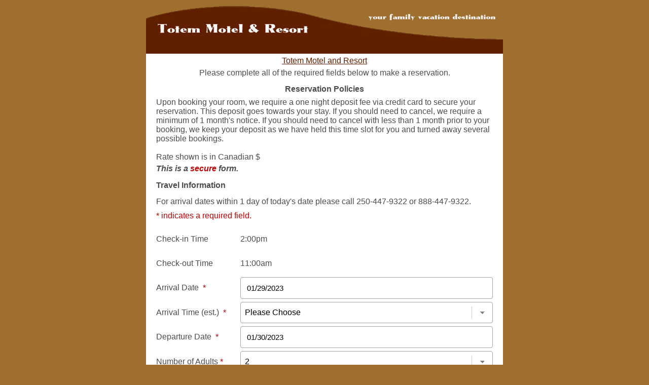

--- FILE ---
content_type: text/html; charset=UTF-8
request_url: https://www.availabilityonline.com/reservation.php?un=totemmotel&roomId=104538&targetDate=2023-01-29&uniqueIdentifier=4707c241d7025a3408915fa5074c2794167515791135172230154
body_size: 28528
content:
<!DOCTYPE html>
<html>
    <head>
        <title>Totem Motel and Resort  :: Make a Reservation</title>

        
    <meta http-equiv="Content-Type" content="text/html; charset=utf-8">
    <meta name="viewport" content="width=device-width, initial-scale=1" />

    <!-- Fonts - If possible copy locally and do not use HTTP/HTTPS hrefs.  -->
    <link rel="stylesheet" href="https://fonts.googleapis.com/css?family=Lato" />

    <!-- 3rd party styles -->
    <link rel="stylesheet" type="text/css" media="screen" href="https://www.availabilityonline.com/js/jqueryui/1.8.14/themes/base/jquery-ui.css" />

    <!-- AO custom screen styles -->
    <link rel="stylesheet" type="text/css" media="screen" href="https://www.availabilityonline.com/includes/snippet.stylesheetGenerator.php?id=6653" />
    <link rel="stylesheet" type="text/css" media="screen" href="https://www.availabilityonline.com/css/main_design_reservation_form_enhanced_core.css" />
    <link rel="stylesheet" type="text/css" media="screen" href="https://www.availabilityonline.com/css/main_design_reservation_form_enhanced_v2021.css" />
    <link rel="stylesheet" type="text/css" media="screen" href="https://www.availabilityonline.com/css/main_design_reservation_form_enhanced_v2021_offerings.css" />

    <!-- AO custom print styles -->
    <link rel="stylesheet" type="text/css" media="print"  href="https://www.availabilityonline.com/css/reservation_print.css" />
    <link rel="stylesheet" type="text/css" media="print"  href="https://www.availabilityonline.com/js/jquery-ui-1.8.14.custom/css/smoothness/jquery-ui-1.8.14.custom.css" />

    <script src="https://www.availabilityonline.com/js/jquery/1.7.0/jquery.min.js"></script>
    <script src="https://www.availabilityonline.com/js/jqueryui/1.8.14/jquery-ui.min.js" ></script>

    
<script type="text/javascript">
  var _userway_config = {
    /* uncomment the following line to override default position*/
    /* position: '3', */
    /* uncomment the following line to override default size (values: small, large)*/
    /* size: 'small', */
    /* uncomment the following line to override default language (e.g., fr, de, es, he, nl, etc.)*/
    /* language: 'en-US', */
    /* uncomment the following line to override color set via widget (e.g., #053f67)*/
    /* color: '#2d68ff', */
    /* uncomment the following line to override type set via widget (1=person, 2=chair, 3=eye, 4=text)*/
    /* type: '2', */
    /* uncomment the following lines to override the accessibility statement*/
    /* statement_text: "Our Accessibility Statement", */
    /* statement_url: "www.availabilityonline.com/accessiblity", */
    /* uncomment the following line to override support on mobile devices*/
    /* mobile: true, */
    account: 'fEenjWnUTG'
  };
</script>

<script type="text/javascript" src="https://cdn.userway.org/widget.js"></script>

    <meta name="viewport" content="width=device-width, initial-scale=1">

    <style>
        @media only screen and (max-device-width: 767px) {

            table, td, div {width:auto !important}

            input, select {width:163px !important}

            textarea {width:280px !important}

            img {width:100%}

            body {font-size:14px}

        }
     </style>

<script>

    $(document).ready(function() {
        $('#form1').submit(function() {
            $('input[maxlength]').each( function(){
                maxlen = $(this).attr('maxlength');
                name   = $(this).attr('name');
                if ( maxlen > -1 && maxlen < 5000 ) {
                    fieldval = $(this).val();
                    fieldValLength = fieldval.length;
                    if ( fieldValLength > maxlen ) {
                        $(this).val(  $(this).val().substring(0,maxlen ) );
                    }
                }
            });

            return true;
        });
    });


        $(document).ready(function() {
        // Default date picker setup
        $( ".jqdatepicker" ).datepicker({
            minDate: "+1d",
            maxDate: "+366d",
            numberOfMonths: 2,
            changeMonth: true,
            changeYear: true,
            dateFormat: "mm/dd/yy"
        });

                        $("#arrival").change(function() {

            var currentArrivalDate = $(this).datepicker("getDate"); // A JS Date object of the date juse set in the "arrival" field after it changed.

            if ( $("#departure").length ) {
                var adjustDepartureDate = false;

                if (  $("#departure").val() <= 0 ) {
                                          adjustDepartureDate = true;
                } else {
                                        var currentDepartureDate = $("#departure").datepicker("getDate");
                    if ( currentDepartureDate < currentArrivalDate ) {
                          adjustDepartureDate = true;
                    }
                }

                if ( adjustDepartureDate ) {
                    $("#departure").datepicker( "setDate", currentArrivalDate );
                }
            }
        });

                $("#departure").change(function() {

            var currentDepartureDate = $(this).datepicker('getDate');
            var currentArrivalDate   = $("#arrival").datepicker("getDate");

            if ( $("#departure").val() <= 0 ) {
                            } else if ( $("#arrival").length && $("#arrival").val() <= 0 ) {
                              $("#arrival").datepicker( "setDate", currentDepartureDate );
            } else if ( currentArrivalDate > currentDepartureDate ) {
                                $("#arrival").datepicker( "setDate", currentDepartureDate );
            }
        });
            });


        $(document).ready(function(){
        $(document).on( "change", ".ao-load-room-list", function(){
                        $("#debugData").data('originalElement', this);

            var rateRequirementsHaveBeenMet = haveRateRequirementsBeenMet();
            if ( rateRequirementsHaveBeenMet ) {
                aoLoadUnitPricing();
                aoHideServerResponses();
            } else {
                aoLoadDefaultRateMessage();
            }
        });

    });


    $(document).ready(function(){
        $(document).on( "change", ".room-selector", function(){
                        $("#debugData").data('originalElement', this);

            var rateRequirementsHaveBeenMet = haveRateRequirementsBeenMet();
            if ( rateRequirementsHaveBeenMet ) {
                aoLoadUnitPricing();
                aoHideServerResponses();
            } else {
                aoLoadDefaultRateMessage();
            }

       });
    });


    $(document).ready(function(){
        var rateRequirementsHaveBeenMet = haveRateRequirementsBeenMet();
        if ( rateRequirementsHaveBeenMet ) {
            aoLoadUnitPricing();
        } else {
            aoLoadDefaultRateMessage();
        }
    });


    function haveRateRequirementsBeenMet() {

        if ($("#arrival").length) {
            var varArrival   = $("#arrival").val();
            if ( !varArrival.length ) {
                                return false;
            }
        }

        if ($("#departure").length) {
            var varDeparture = $("#departure").val();
            if ( !varDeparture.length ) {
                                return false;
            }
        }

        if ($("#adults").length) {
            var varAdults    = $("#adults").val();
            if ( !varAdults.length ) {
                                return false;
            }
        }

        if ($("#children").length) {
            var varChildren  = $("#children").val();
            if ( !varChildren.length ) {
                                return false;
            }
        }

        if ($("#roomIdOne").length) {
            var varRoomIdOne  = $("#roomIdOne").val();
            if ( !varRoomIdOne.length ) {
                                return false;
            }
        }

        return true;
    }


    function aoLoadUnits() {
                aoShowUnitSelectionDivThrobber();

                aoHideUnitPricing();

        var originalElement = $("#debugData").data('originalElement');

        if ($("#arrival").length) {
            var varArrival   = $("#arrival").val();
            if ( !varArrival.length ) {
                                aoLoadDefaultUnitChoiceMessage();
                return false;
            }
        } else {
                        aoLoadDefaultUnitChoiceMessage();
            return false;
        }

        if ($("#departure").length) {
            var varDeparture = $("#departure").val();
            if ( !varDeparture.length ) {
                                aoLoadDefaultUnitChoiceMessage();
                return false;
            }
        } else {
                        aoLoadDefaultUnitChoiceMessage();
            return false;
        }

        if ($("#adults").length) {
            var varAdults    = $("#adults").val();
            if ( !varAdults.length ) {
                                aoLoadDefaultUnitChoiceMessage();
                return false;
            }
        } else {
                        var varAdults    = '2';
        }

        if ($("#children").length) {
            var varChildren  = $("#children").val();
            if ( !varChildren.length ) {
                                aoLoadDefaultUnitChoiceMessage();
                return false;
            }
        } else {
                        var varChildren  = '0';
        }

        var varPropertyId       = $("#propertyId").val();
        var varUniqueIdentifier = $("#uniqueIdentifier").val();

                    var ins        = 'resource=fetchAvailableUnits&arrival=' + varArrival + '&departure=' + varDeparture + '&adults=' + varAdults + '&children=' + varChildren + '&pid=' + varPropertyId + '&uniqueIdentifier=' + varUniqueIdentifier;
            var targetElement = 'unit-choice-one-selection-div';
            aoUnitFilter( ins, targetElement );
            $('#unit-choice-one-tr').show();

                  aoHideUnitChoiceMessageRow();

    }


    function aoLoadUnitPricing() {
        aoLoadUnitChoiceMessage('');
        aoHideUnitChoiceMessageRow('');

                aoShowUnitRateDivThrobber();

        
                    if ($("#arrival").length) {
                        var varArrival   = $("#arrival").val();
                        if ( !varArrival.length ) {
                                                        aoLoadDefaultRateMessage();
                            return false;
                        }
                    } else {
                                                aoLoadDefaultRateMessage();
                        return false;
                    }

                    if ($("#departure").length) {
                        var varDeparture = $("#departure").val();
                        if ( !varDeparture.length ) {
                                                        aoLoadDefaultRateMessage();
                            return false;
                        }
                    } else {
                                                aoLoadDefaultRateMessage();
                        return false;
                    }

                    if ($("#adults").length) {
                        var varAdults    = $("#adults").val();
                        if ( !varAdults.length ) {
                                                        aoLoadDefaultRateMessage();
                            return false;
                        }
                    } else {
                                                var varAdults    = '2';
                    }

                    if ($("#children").length) {
                        var varChildren  = $("#children").val();
                        if ( !varChildren.length ) {
                                                        aoLoadDefaultRateMessage();
                            return false;
                        }
                    } else {
                                                var varChildren  = '0';
                    }

                    if ($("#roomIdOne").length) {
                        var varRoomIdOne  = $("#roomIdOne").val();
                        if ( !varRoomIdOne.length ) {
                                                        aoLoadDefaultRateMessage();
                            return false;
                        }
                    } else {
                                                var varRoomIdOne  = '0';
                    }

                    if ($("#roomIdTwo").length) {
                        var varRoomIdTwo  = $("#roomIdTwo").val();
                        if ( !varRoomIdTwo.length ) {
                                                        aoLoadDefaultRateMessage();
                            return false;
                        }
                    } else {
                                                var varRoomIdTwo  = '0';
                    }

                    var varPropertyId       = $("#propertyId").val();
                    var varUniqueIdentifier = $("#uniqueIdentifier").val();
                    

        

                var ins        = 'r=2&arrival=' + varArrival + '&departure=' + varDeparture + '&adults=' + varAdults + '&children=' + varChildren + '&pid=' + varPropertyId + '&uniqueIdentifier=' + varUniqueIdentifier + '&roomId1=' + varRoomIdOne + '&roomId2=' + varRoomIdTwo;
        var targetElement = 'unit-rate-div';
        aoUnitFilter( ins, targetElement );
        $('#unit-rate-tr').show();
    }

    function aoHideUnitPricing() {
        $('#unit-rate-div').html( '' );
        $('#unit-rate-tr').hide();
    }

    function aoHideServerResponses() {
        $('#ao-response-message').hide();
        $('#ao-response-error').hide();
    }

    function aoHideUnitSelectors() {
            }

    function aoShowUnitSelectionDivThrobber() {
        $('#unit-choice-one-selection-div').html('<img src="/images/loading_v.gif"> Loading Available Suites, Campsites, please wait...');
        $('#unit-choice-one-tr').show();
    }

        function aoShowUnitSelectionMessageDivThrobber() {
        $('#unit-selection-message-div').html('<img src="/images/loading_v.gif"> Loading, please wait...');
        $('#unit-selection-message-tr').show();
    }

    function aoShowUnitRateDivThrobber() {
        $('#unit-rate-div').html('<img src="/images/loading_v.gif"> Loading rates, please wait...');
        $('#unit-rate-tr').show();
    }

    function aoLoadDefaultUnitChoiceMessage() {
        aoHideUnitPricing();

            }

    function aoLoadDefaultRateMessage() {
        $('#unit-rate-div').html("Please complete the fields above to see rates.");
        $('#unit-rate-tr').show();
    }

    function aoLoadUnitChoiceMessage( strMessage ) {
        $('#unit-selection-message-div').html( strMessage );
        $('#unit-selection-message-tr').show();
    }

    function aoHideUnitChoiceMessageRow() {
        $('#unit-selection-message-tr').hide();
    }

        function aoCalculateDurationInNights( strDateArrival, strDateDeparture ) {

        var diff =  Math.floor(( Date.parse( strDateDeparture ) - Date.parse( strDateArrival ) ) / 86400000);

        // TODO add better validation
        if ( !$.isNumeric( diff )  ) {
            diff = 1;
        }

        return diff;
    }

        function aoUnitFilter( ins, targetElement ) {

        var filterEp  = '/includes/unit_filter.php';

        ins = ins.replace( /\|/g, "&" );
        
        filterEp += '?' + ins;
        //$('#'+targetElement).load( filterEp, async=true, function(data){ aoCb(abc); } );
        $('#'+targetElement).load( filterEp, async=true, function(data){ aoCb(data); } );
    }

    function aoCb(data) {
        //
    }

        function fChangeAgreement(changeto) {
        document.form1.theyagreealert.value = changeto;
    }

    function fChangeSurchargeAgreement(changeto) {
        document.form1.theyagreesurcharge.value = changeto;
    }
</script>

        


<style type="text/css">
@media only screen and (max-device-width: 630px){
 input[type=text], select {
 width: 280px!important;
 margin-left:auto;
 margin-right:auto;
  display: inline-block;
  border: 1px solid #ccc;
  border-radius: 4px;
  box-sizing: border-box;
font-family: arial;
font-size: 12px;

    }
}
</style>


<style type="text/css">
@media only screen and (max-device-width: 630px){
 .col-75 {
  margin-top:-10px;
     }
}
</style>


<style type="text/css">
@media only screen and (max-device-width: 630px){
.col-575 {
    float: left;
    width: 75%;
    margin-top: 6px;

}
}
</style>



<style type="text/css">
@media only screen and (max-device-width: 630px){
 .cards {
 width: 340px!important;
 margin-left:-16px;
 margin-right:auto;
  display: block;
grid-template-columns: repeat(3, 1fr);
grid-gap: 1rem;
 padding: 1rem;
row-gap: 15px!important;
       }
}
</style>





    </head>

<body class="ao_resbgcolor">

                <div id="reservation-form-enhanced-header-image-container-div" class="noprint ao_resinnerbgcolor ao_restextcolor ao_resfonttype"><img src="images/secure/totemmotel_res.gif" style="border: 0;" alt="Logo" class="image-line-height-fix" /></div>            <div id="reservation-form-enhanced-minimal-outer-container-div" class="ao_resinnerbgcolor ao_restextcolor ao_resfonttype">
        <div class="reservation-form-enhanced-content-wrapper-div ao-content">

            <h3 style="text-align: center;">                    <a href="https://www.totemmotel.bc.ca/" class=ao_reslinkcolor><span class="ao_reslinkcolor">
                    Totem Motel and Resort                     </span></a>
                    </h3>
            <h3 style="text-align: center;">Please complete all of the required fields below to make a reservation.</h3>
                            <h4 style="text-align: center;">Reservation Policies</h4>
                                                    <div style="margin-top: 5px; margin-left: auto; margin-right: auto;">Upon booking your room, we require a one night deposit fee via credit card to secure your reservation. This deposit goes towards your stay.  If you should need to cancel, we require a minimum of 1 month's notice.  If you should need to cancel with less than 1 month prior to your booking, we keep your deposit as we have held this time slot for you and turned away several possible bookings.<br /><br />Rate shown is in Canadian $</div>
                                <div style="font-weight: bold; margin-top: 5px; margin-bottom: 15px; margin-left: auto; margin-right: auto;"><strong><em>This is a <span class="resemphextcolor">secure</span> form.</em></strong></div>
        </div>

        <div class="reservation-form-enhanced-content-wrapper-div ao-content">
                        <form method="post" action="https://www.availabilityonline.com/reservation_dispatcher.php" id="form1">
                <input type="hidden" name="propertyId" id="propertyId"    value="6653">
                <input type="hidden" name="uniqueIdentifier" id="uniqueIdentifier"    value="4707c241d7025a3408915fa5074c2794167515791135172230154">

                
                    <h4>Travel Information</h4>

                                            <div class="row">
                            <div class="col-100">
                                For arrival dates within 1 day of today's date please call 250-447-9322 or 888-447-9322.<br />
                                <div class="resemphextcolor" style="margin-top: 10px; margin-bottom: 10px;">* indicates a required field.</div>
                            </div>
                        </div>

                                                <div class="row">
                            <div class="col-25"><label>Check-in Time</label></div>
                            <div class="col-575">
                                <label>2:00pm</label>
                            </div>
                        </div>
                                                <div class="row">
                            <div class="col-25"><label>Check-out Time</label></div>
                            <div class="col-575">
                                <label>11:00am</label>
                            </div>
                        </div>
                                                <div class="row">
                            <div class="col-25"><label>Arrival Date &nbsp;<span class="resemphextcolor">*</span></label></div>
                            <div class="col-75">
                                <input type="text" id="arrival" name="arrival" value="01/29/2023"  class="jqdatepicker ao-load-room-list ">
                            </div>
                        </div>
                                                <div class="row">
                            <div class="col-25"><label>Arrival Time (est.) &nbsp;<span class="resemphextcolor">*</span></label></div>
                            <div class="col-75">
                                <select name="eta" class="minimal"> 
<option value="">Please Choose</option>
<option value="14">2:00 PM</option>
<option value="15">3:00 PM</option>
<option value="16">4:00 PM</option>
<option value="17">5:00 PM</option>
<option value="18">6:00 PM</option>
<option value="19">7:00 PM</option>
<option value="20">8:00 PM</option>
<option value="21">9:00 PM</option>
<option value="22">10:00 PM</option>
</select>
                            </div>
                        </div>
                                                <div class="row">
                            <div class="col-25"><label>Departure Date &nbsp;<span class="resemphextcolor">*</span></label></div>
                            <div class="col-75">
                                <input type="text" id="departure" name="departure" value="01/30/2023"  class="jqdatepicker ao-load-room-list ">
                            </div>
                        </div>
                                                    <div class="row">
                                <div class="col-25"><label>Number of Adults <span class="resemphextcolor">*</span></label></div>
                                <div class="col-75">
                                    <select name="adults" class="ao-load-room-list minimal " id="adults"> 
<option value="">Please Choose</option>
<option value="1">1</option>
<option value="2" SELECTED>2</option>
<option value="3">3</option>
<option value="4">4</option>
<option value="5">5</option>
<option value="6">6</option>
<option value="7">7</option>
<option value="8">8</option>
<option value="9">9</option>
<option value="10">10</option>
<option value="11">11</option>
<option value="12">12</option>
<option value="13">13</option>
<option value="14">14</option>
<option value="15">15</option>
<option value="16">16</option>
<option value="17">17</option>
<option value="18">18</option>
<option value="19">19</option>
<option value="20">20</option>
<option value="21">21</option>
<option value="22">22</option>
<option value="23">23</option>
<option value="24">24</option>
<option value="25">25</option>
<option value="26">26</option>
<option value="27">27</option>
<option value="28">28</option>
<option value="29">29</option>
<option value="30">30</option>
</select>
                                </div>
                            </div>
                                                        <div class="row">
                                <div class="col-25"><label>Number of Children <span class="resemphextcolor">*</span></label></div>
                                <div class="col-75">
                                    <select name="children" class="ao-load-room-list minimal" id="children"> 
<option value="">Please Choose</option>
<option value="0" SELECTED>0</option>
<option value="1">1</option>
<option value="2">2</option>
<option value="3">3</option>
<option value="4">4</option>
<option value="5">5</option>
<option value="6">6</option>
<option value="7">7</option>
<option value="8">8</option>
<option value="9">9</option>
<option value="10">10</option>
<option value="11">11</option>
<option value="12">12</option>
<option value="13">13</option>
<option value="14">14</option>
<option value="15">15</option>
<option value="16">16</option>
<option value="17">17</option>
<option value="18">18</option>
<option value="19">19</option>
<option value="20">20</option>
<option value="21">21</option>
<option value="22">22</option>
<option value="23">23</option>
<option value="24">24</option>
<option value="25">25</option>
<option value="26">26</option>
<option value="27">27</option>
<option value="28">28</option>
<option value="29">29</option>
<option value="30">30</option>
</select>
                                </div>
                            </div>
                                                <div class="row" style="display: none;">
                        <div class="col-25">&nbsp;</div>
                        <div class="col-75">
                            <div id="unit-selection-message-div">Please complete the fields above to see suite, campsite choices.</div>
                        </div>
                    </div>

                                                <div class="row" id="unit-choice-one-tr" style="">
                                <div class="col-25"><label>Suite, Campsite <span class="resemphextcolor">*</span></label></div>
                                <div class="col-75">
                                    <span id="unit-choice-one-selection-div">
                                    <select name="roomIdOne" class="room-selector minimal" id="roomIdOne"> 
<option value="">Please Choose</option>
<option value="104538" SELECTED>Suite #1</option>
<option value="104539">Suite #2</option>
<option value="104540">Suite #3</option>
<option value="104541">Suite #4</option>
<option value="104542">Suite #5</option>
<option value="104553">Camping Site</option>
</select>
                                    </span>
                                </div>
                            </div>
                                                        <div class="row" id="unit-rate-tr" style="display:none;">
                                <div class="col-100 ao-text-center">
                                    <div id="unit-rate-div">
                                            <table class="table_rates" align="center" cellspacing="0" cellpadding="0" style="margin-bottom:10px;">
        <tr>
            <td class="rate-table-spacer-cell" style="width:200px;">&nbsp;   </td>
                            <td class="rate-table-date-cell" align="center" style="width:55px;">Jan 29th</td>
                        </tr>
            </table><br>
                                        </div>
                                </div>
                            </div>
                            
                <br />

                <div class="row noprint">
                    <div class="col-100 ao-text-right">
                        <input class="" type="submit" value="Enter Contact & Payment Info" style="width:300px!important;" />
                    </div>
                </div>

            </form>
        </div>


        <br />

                    <div class="reservation-form-enhanced-content-wrapper-div ao-content ao-text-center">
            <p>Service Provided by <a href="http://www.aobookingengine.com" class="ao_reslinkcolor ao-link-underline-fix">Availability Online Booking Engine</a></p>
            <a href="https://www.aobookingengine.com/privacy-policy/" class="ao_reslinkcolor ao-link-underline-fix" target="_blank" onClick="window.open('https://www.aobookingengine.com/privacy-policy/','pagename','resizable,height=400,width=500'); return false;"><span class="ao-text-privacy-policy">Privacy policy</span></a><br />
        </div>
        
        <br />

                <div id="debugData"></div>

            </div>

</body>
</html>


--- FILE ---
content_type: text/html; charset=utf-8
request_url: https://www.availabilityonline.com/includes/unit_filter.php?r=2&arrival=01/29/2023&departure=01/30/2023&adults=2&children=0&pid=6653&uniqueIdentifier=4707c241d7025a3408915fa5074c2794167515791135172230154&roomId1=104538&roomId2=0
body_size: 720
content:
<span class="resemphextcolor">The Suite, Campsite chosen is not available for the dates specified.<br><span class="resemphextcolor">Your Arrival Date is prior to today's date or is not a valid date.<br>The earliest night that may be reserved using our online booking form is 2026-01-29.<br> Please call 250-447-9322 or 888-447-9322 for reservations.<br>Your Departure Date is prior to today's date or is not a valid date.<br></span></span><table class="table_rates" align="center" cellspacing="0" cellpadding="0" style="">
                <tr>
                    <td>Occupancy limits for Suite #1: 4 guests.
                    </td>
                </tr>
            </table><br style='clear:both;'/>


--- FILE ---
content_type: text/css;charset=UTF-8
request_url: https://www.availabilityonline.com/includes/snippet.stylesheetGenerator.php?id=6653
body_size: 9028
content:
body { font-family: arial;background-color: #9f6f30;
}

.ao_container{
background-color: #9f6f30;

}

.ao_aoformtable{
padding-left:   6px;
padding-right:   6px;
padding-top:   3px;
padding-bottom:   3px;
width:  720px;
text-transform: uppercase;

}

.ao_arrivalbuttons{

font-size:   12px;
font-weight:   bold;
color: #000000;
text-transform: uppercase;


    background: linear-gradient(to bottom, #EFEFEF 0%, #EFEFEF 100%) repeat scroll 0 0 rgba(0, 0, 0, 0);
    border-radius: 10px !important;
    
    cursor: pointer !important;
    padding: 5px 10px !important;
}

.ao_aoarrival{
vertical-align:   middle;
align:   center;
font-size:   12px;
color: #990000;
font-weight:   normal;
font-family:   Helvetica;
text-transform: uppercase;
}

.ao_dateselect{
background-color: #FFFFFF;
font-weight: normal;
color: #000000;
margin-right: 6px;
margin-left: 6px;
font-type: Helvetica;
text-transform: uppercase;
font-size:   12px;
}

.ao_chart1a{
background-color: #902f20;
border-right:  1px;
border-bottom:  1px;
border-top:        1px;
border-left:        1px;
border-style:        solid;
border-color:        #000000;

}

.ao_daterange{
background-color: #602000;
padding:        8px 0px;
font-size:        13px;
font-weight:        bold;
color: #ffffff;
border-right:        1px;
border-bottom:        1px;
border-top:        1px;
border-left:        0px;
border-style:        solid;
border-color:        #000000;
font-family:        Helvetica;

}

.ao_labels{
background-color: #d1a265;
padding:        3px;
border-right:        1px;
border-bottom:        1px;
border-top:        0px;
border-left:        1px;
border-style:        solid;
border-color:        #000000;
font-size:        12px;
color: #602000;
font-weight:        bold;
font-family:        Helvetica;

}

.ao_day{
background-color: #902f20;
padding:        3px;
font-size:       11px;
font-weight:        normal;
color: #ffffff;
font-family:        Helvetica;
border-right:        1px;
border-bottom:        1px;
border-top:        0px;
border-left:        0px;
border-style:        solid;
border-color:        #000000;

}

.ao_wknd{
background-color: #902f20;
padding:       3px;
font-size:        11px;
font-weight:        normal;
color: #ffffff;
font-family:        Helvetica;
border-right:        1px;
border-bottom:        1px;
border-top:        0px;
border-left:        0px;
border-style:        solid;
border-color:        #000000;

}

.ao_room{
background-color: #ffffff;
padding-left:        2px;
padding-right:        3px;
border-right:        1px;
border-bottom:        1px;
border-top:        0px;
border-left:        1px;
border-style:        solid;
border-color:        #000000;
font-weight:        bold;
font-size: 12px;
color: #602000;
font-family:        Helvetica;

}

.ao_rate{
background-color: #ffffff;
padding-left:        2px;
padding-right:        3px;
border-right:        1px;
border-bottom:        1px;
border-top:        0px;
border-left:        0px;
border-style:        solid;
border-color:        #000000;
font-weight:        bold;
font-size: 12px;
color: #000000;
font-family:        Helvetica;

}

.ao_avail{
padding:  10px;
border-width:  0px;
border-style:  solid;
border-color:  #000000;
text-align:  center;
width:  600px;
margin-bottom:  10px;

}

.ao_na{
font-style:  normal;
font-weight:  normal;
color: #000000;
font-size: 12px;
font-family:  Helvetica;

}

.ao_data{
font-style:  normal;
font-weight:  normal;
color: #000000;
font-size: 12px;
font-family:  Helvetica;

}

.ao_reserve{
border-width:  0px;
border-style:  solid;
border-color:  #000000;
padding:  10px;
width:  600px;
margin-bottom:  10px;
text-align:  center;
font-size:  14px;
font-weight:  bold;
color: #000000;

}

.reservebtn{
background-color: #602000;
padding-left:  2px;
padding-right:  2px;
margin-top:  6px;
font-size:  12px;
font-weight:  bold;
color: #ffffff;
font-family:  Helvetica;
text-transform: uppercase;

}

.ao_notes1{
background-color: #ffffff;
border-width:   1px;
border-style:   solid;
border-color:   #000000;
padding:   10px;
width:   620px;
text-align:   left;
margin-bottom:   10px;

}

.ao_noteshead1{
font-weight: bold;
color: #602000;
font-size: 14px;
font-family: Helvetica;

}

.ao_notestext1{
font-weight:   normal;
color: #000000;
font-size: 12px;
font-style:   normal;
font-family: Helvetica;

}

.ao_notes2{
background-color: #ffffff;
border-width:   1px;
border-style:   solid;
border-color:   #000000;
padding:   10px;
width:   620px;
margin-bottom:   10px;
text-align:   left;

}

.ao_noteshead2{
font-weight: bold;
color: #602000;
font-size: 14px;
font-family: Helvetica;

}

.ao_notestext2{
font-weight:   normal;
color: #000000;
font-size: 12px;
font-style:   normal;
font-family: Helvetica;

}

.ad_sd_dateselect{
padding:         6px;
font-size: 12px;
font-type: Verdana;
font-weight:         bold;
color: #000000;
border-width:         0px;

}

.ao_sd_dateselectbutton{
padding-left:         2px;
padding-right:         2px;
font-size:         12px;
font-weight:         bold;
color: #000000;
font-type:         times new roman;

}

.ao_sd_bgcolor{
background-color: #9f6f30;

}

.ao_sd_headerbg{

}

.ao_sd_headertext1{

}

.ao_sd_headertext2{

}

.ao_sd_columnhead{

}

.ao_sd_roomname{
color: #602000;
font-type: Verdana;
font-size: 12px;
padding:         6px;
}

.ao_sd_description{
background-color: #ffffff;
color: #000000;
font-type: Verdana;
font-size: 12px;
border-width:         0px;
padding:         6px;
}

.ao_sd_rates{

}

.ao_sd_reserve{
background-color: #602000;
padding-left:         2px;
padding-right:         2px;
font-size:         11px;
font-weight:         bold;
color: #ffffff;

}

.ao_mouseover_rmname{
color: #000000;

}

.ao_mouseover_text1{
color: #993300;

}

.ao_mouseoverrate{
color: #663333;

}

.ao_mouseover_misctext{
color: #000000;

}

.ao_mouseoverbg{
background-color: #EDE4BF;

}

.ao_standhead_type{
font-family: Arial;

}

.ao_property_link{
color: #643423;
font-size: 22px;
font-weight:     bold;

}

.ao_standhead_phone{
color: #000000;
font-size: 14px;

}

.ao_standhead_text{
color: #000000;
font-size: 14px;

}

.ao_standhead_contactlinks{
color: #643423;
font-size: 14px;

}

.ao_resbgcolor{
background-color: #9f6f30;

}

.ao_resinnerbgcolor{
background-color: #ffffff;

}

.ao_reshlcolor{
background-color: #ffffff;

}

.ao_restextcolor{
color: #4c4c4c;

}

.ao_reslinkcolor{
color: #602000;

}

.resemphextcolor{
color: #bf0000;

}

.ao_resfonttype{
font-family: Helvetica;

}

.ao_reshltextcolor{
color: #4c4c4c;

}

.ao_dateselecttext{
font-family:   Helvetica;

}

.ao_datestampfont{
font-family: Times New Roman;

}

.ao_data_cell{
background-color: #ffffff;
border-right:        1px;
border-bottom:        1px;
border-top:        0px;
border-left:        0px;
border-style:        solid;
padding:        3px;
border-color:        #000000;

}

.ao_giftcertif_fonttype{
font-family: Verdana;

}

.ao_giftcertif_linkcolor{
color: #7f0000;

}

.ao_giftcertif_labels{
color: #37495b;
background-color: #a0bcd8;

}

.ao_giftcertif_textcolor{
color: #000000;

}

.ao_giftcertif_innerbgcolor{
background-color: #a0bcd8;

}

.ao_giftcertif_bgcolor{
background-color: #ffffff;

}

.ao_monthlycal_headerbgcolor{
background-color: #996600;

}

.ao_monthlycal_headertextcolor{
color: #000000;

}

.ao_monthlycal_weekbgcolor{
background-color: #96AC96;

}

.ao_monthlycal_weektextcolor{
color: #000000;

}

.ao_monthlycal_expiredbg{
background-color: #F2EFE1;

}

.ao_monthlycal_datebg{
background-color: #F2EFE1;

}

.ao_monthlycal_datetextcolor{
color: #000000;

}

.ao_monthlycal_bookedbg{
background-color: #CCCC99;

}

.ao_monthlycal_bookedtextcolor{
color: #000000;

}

.ao_monthlycal_footerbg{
background-color: #996600;

}

.ao_monthlycal_footertextcolor{
color: #000000;

}

.ao_monthlycal_fonttype{
font-family: Times New Roman
}

.ao_chart1b{
background-color: #902f20;
border-right:        1px;
border-bottom:        1px;
border-top:        0px;
border-left:        1px;
border-style:        solid;
border-color:        #000000;

}

.ao_r_date{
background-color: #9f6f30;
color: #000000;
font-size: 11px;
font-type: Verdana;
padding:        3px;
}

.ao_r_price{
background-color: #cea671;
color: #7f0000;
font-size: 11px;
font-type: Verdana;
padding:        3px;
}

.ao_data_cell_text_rate{

}

.ao-search-message{

}

.ao_sd_roomimage{

}

.ao_room_link {
color: #602000;
}

        .ao_events_tbl {
            border-width: 1px 0 0 1px;
            border-style:  solid;
            border-color:  #000000;
        }
        .ao_events_tbl_cell {
            border-width: 0 1px 1px 0;
            border-style:  solid;
            border-color:  #000000;
            font-size: 85%;
        }
        .ao_events_tbl_hdr_cell {
            border-width: 0 1px 1px 0;
            border-style:  solid;
            border-color:  #000000;
            font-weight: bold;
            font-size: 85%;
        }
        

--- FILE ---
content_type: text/css
request_url: https://www.availabilityonline.com/css/main_design_reservation_form_enhanced_v2021.css
body_size: 5442
content:

html {
    box-sizing:border-box;
}

*,*:before,*:after{box-sizing:inherit}

html {
    -ms-text-size-adjust:100%;
    -webkit-text-size-adjust:100%;
}

body {
    /*margin:0*/
}

article,aside,details,figcaption,figure,footer,header,main,menu,nav,section {
    display:block
}


@media screen and (max-width: 600px) {
    .col-25, .col-75, input[type=submit] {
        width: 100%;
        margin-top: 0;
    }
}

.col-05 {
    float: left;
    width: 5%;
    margin-top: 6px;
}

.col-10 {
    float: left;
    width: 10%;
    margin-top: 6px;
}

.col-15 {
    float: left;
    width: 15%;
    margin-top: 6px;
}

.col-20 {
    float: left;
    width: 20%;
    margin-top: 6px;
}

.col-25 {
    float: left;
    width: 25%;
    margin-top: 6px;
}

.col-30 {
    float: left;
    width: 30%;
    margin-top: 6px;
}

.col-35 {
    float: left;
    width: 35%;
    margin-top: 6px;
}

/* Floating column for inputs: 50% width */
.col-50 {
    float: left;
    width: 50%;
    margin-top: 6px;
}

/* Floating column for inputs: 60% width */
.col-60 {
    float: left;
    width: 60%;
    margin-top: 6px;
}

/* Floating column for inputs: 65% width */
.col-65 {
    float: left;
    width: 65%;
    margin-top: 6px;
}

/* Floating column for inputs: 70% width */
.col-70 {
    float: left;
    width: 70%;
    margin-top: 6px;
}

/* Floating column for inputs: 75% width */
.col-75 {
    float: left;
    width: 75%;
    margin-top: 6px;

}

/* Floating column for inputs: 75% width */
.col-575 {
    float: left;
    width: 75%;
    margin-top: 6px;

}


.col-80 {
    float: left;
    width: 80%;
    margin-top: 6px;
}

.col-100 {
    float: left;
    width: 100%;
    margin-top: 6px;
}

/* Clear floats after the columns */
.row:after {
    content: "";
    display: table;
    clear: both;
}


.ao-content {
    margin-left:auto;
    margin-right:auto
}.ao-content{
    max-width:980px
}.ao-auto{max-width:1140px}

.ao-content h1 {
    
    font-size: 24px;
    font-weight: 700;
    margin: 0;
    padding: 6px 0 4px 0;

    /*
    display: block;
    font-size: 2em;
    margin-top: 0.67em;
    margin-bottom: 0.67em;
    margin-left: 0;
    margin-right: 0;
    font-weight: bold;
    */
}

.ao-content h2 {
    font-size: 20px;
    font-weight: 700;
    margin: 0;
    padding: 0 0 6px 0;
}

.ao-content h3 {
    font-size: 16px;
    font-weight: 400;
    margin: 0;
    padding: 0 0 6px 0;
}
/**/
.ao-content h4 {
    display: block;
    margin-top: 0.5em;
    margin-bottom: 0.5em;
    margin-left: 0;
    margin-right: 0;
    font-weight: bold;
}
/**/
.ao-content p {
    font-size: 14px;
    line-height: 1.6em;
}

.ao-content input[type=text], select, textarea {
    width: 100%;
    padding: 12px;
    border: 1px solid #a4a4a4;
    border-radius: 4px;
    box-sizing: border-box;
    resize: vertical;
    font-size: 15px;
}

/* Style the label to display next to the inputs */
.ao-content label {
    padding: 12px 12px 12px 0;
    display: inline-block;
}

/* Style the submit button */
.ao-content input[type=submit] {
    background-color: #000;
    color: white;
    padding: 12px 20px;
    border: none;
    border-radius: 4px;
    cursor: pointer;
    /*float: right;*/
}

.ao-content input:hover[type=submit] {
    background-color: #555;
}

/* Style the select dropdown boxes */
.ao-content select {
    /* styling */
    background-color: white;
    border: thin solid #a4a4a4;
    border-radius: 4px;
    display: inline-block;
    font: inherit;
    line-height: 1.5em;
    padding: 0.5em 3.5em 0.5em 0.5em;

    /* reset */
    margin: 0; -webkit-box-sizing: border-box;
    -moz-box-sizing: border-box;
    box-sizing: border-box;
    -webkit-appearance: none;
    -moz-appearance: none;
}

.ao-content select.minimal {
    background-image:
        linear-gradient(45deg, transparent 50%, gray 50%),
        linear-gradient(135deg, gray 50%, transparent 50%),
        linear-gradient(to right, #ccc, #ccc);
    background-position:
        calc(100% - 20px) calc(1em + 2px),
        calc(100% - 15px) calc(1em + 2px),
        calc(100% - 2.5em) 0.5em;
    background-size:
        5px 5px,
        5px 5px,
        1px 1.5em;
    background-repeat: no-repeat;
}

.ao-content select.minimal:focus {
    background-image:
        linear-gradient(45deg, green 50%, transparent 50%),
        linear-gradient(135deg, transparent 50%, green 50%),
        linear-gradient(to right, #ccc, #ccc);
    background-position:
        calc(100% - 15px) 1em,
        calc(100% - 20px) 1em,
        calc(100% - 2.5em) 0.5em;
    background-size:
        5px 5px,
        5px 5px,
        1px 1.5em;
    background-repeat: no-repeat;
    border-color: green;
    outline: 0;
}

.ao-content select:-moz-focusring {
    color: transparent;
    text-shadow: 0 0 0 #000;
}


#reservation-form-enhanced-header-image-container-div {
    max-width: 704px;
    margin: 0 auto;
    padding: 0;
    border: 0;
}

#reservation-form-enhanced-minimal-outer-container-div {
    max-width: 704px;
    margin: 0 auto 40px;
    padding: 5px 20px;
}

.reservation-form-enhanced-content-wrapper-div {
    width: 100%;
}

.image-line-height-fix {
    vertical-align: middle;
}

.ao-text-center {
    text-align: center;
}

.ao-text-right {
    text-align: right;
}

.ao-text-privacy-policy {
    font-size: small;
}

.ao-link-underline-fix {
    text-underline-offset: 4px;
}

/*#unit-selection-message-div*/
#unit-rate-div {
    margin-top: 8px;
}
